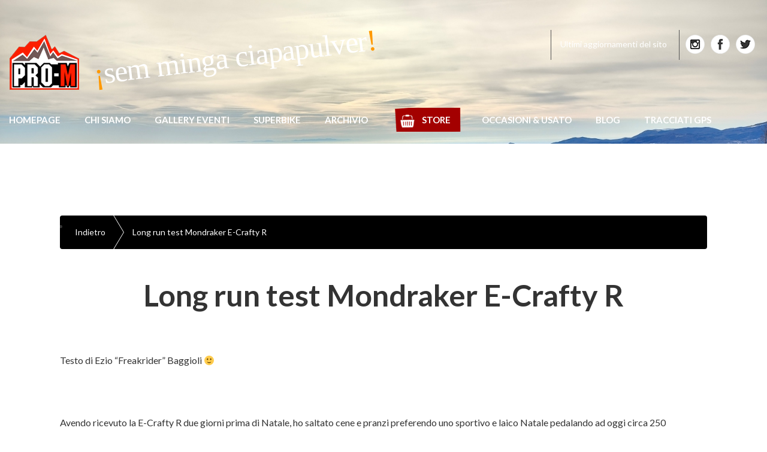

--- FILE ---
content_type: text/html; charset=UTF-8
request_url: https://www.pro-m.com/long-run-test-mondraker-e-crafty-r/
body_size: 12695
content:
<!DOCTYPE html>
<!--[if IE 7]>
<html class="ie ie7" lang="it-IT">
<![endif]-->
<!--[if IE 8]>
<html class="ie ie8" lang="it-IT">
<![endif]-->
<!--[if !(IE 7) & !(IE 8)]><!-->

<html lang="it-IT">
<!--<![endif]-->
<head>

<link rel="alternate" hreflang="it" href="https://www.pro-m.com/" />
<!-- utility per categoria -->



	<meta charset="UTF-8">
	<meta name="viewport" content="width=device-width">
	<title>Pro-M – MTB &amp; Road bikes  &raquo; Blog Archive  Long run test Mondraker E-Crafty R - Pro-M – MTB &amp; Road bikes</title>
	<link rel="profile" href="https://gmpg.org/xfn/11">
	<link rel="pingback" href="https://www.pro-m.com/xmlrpc.php">
	<!--[if lt IE 9]>
	<script src="https://www.pro-m.com/wp-content/themes/pro-m/js/html5.js"></script>
	<![endif]-->
	<title>Long run test Mondraker E-Crafty R - Pro-M – MTB &amp; Road bikes</title>

<!-- This site is optimized with the Yoast SEO plugin v12.2 - https://yoast.com/wordpress/plugins/seo/ -->
<meta name="description" content="Il Freak ci regala la prova della Mondraker E-Crafty R . Una E-Bike con vocazioni Enduro che regala grandissime soddisfazioni a chi la guida"/>
<meta name="robots" content="max-snippet:-1, max-image-preview:large, max-video-preview:-1"/>
<link rel="canonical" href="https://www.pro-m.com/long-run-test-mondraker-e-crafty-r/" />
<meta property="og:locale" content="it_IT" />
<meta property="og:type" content="article" />
<meta property="og:title" content="Long run test Mondraker E-Crafty R - Pro-M – MTB &amp; Road bikes" />
<meta property="og:description" content="Il Freak ci regala la prova della Mondraker E-Crafty R . Una E-Bike con vocazioni Enduro che regala grandissime soddisfazioni a chi la guida" />
<meta property="og:url" content="https://www.pro-m.com/long-run-test-mondraker-e-crafty-r/" />
<meta property="og:site_name" content="Pro-M – MTB &amp; Road bikes" />
<meta property="article:tag" content="27.5&quot;" />
<meta property="article:tag" content="6Fattie" />
<meta property="article:tag" content="All Mountain" />
<meta property="article:tag" content="Blog" />
<meta property="article:tag" content="e-bike" />
<meta property="article:tag" content="E-Crafty" />
<meta property="article:tag" content="e-mtb" />
<meta property="article:tag" content="Enduro" />
<meta property="article:tag" content="Mondraker" />
<meta property="article:tag" content="Superbikes" />
<meta property="article:tag" content="Zero suspension system" />
<meta property="article:section" content="E-bike" />
<meta property="article:published_time" content="2018-01-02T09:25:40+00:00" />
<meta property="article:modified_time" content="2018-01-02T11:16:53+00:00" />
<meta property="og:updated_time" content="2018-01-02T11:16:53+00:00" />
<meta property="og:image" content="https://www.pro-m.com/wp-content/uploads/2018/01/Freak.jpg" />
<meta name="twitter:card" content="summary" />
<meta name="twitter:description" content="Il Freak ci regala la prova della Mondraker E-Crafty R . Una E-Bike con vocazioni Enduro che regala grandissime soddisfazioni a chi la guida" />
<meta name="twitter:title" content="Long run test Mondraker E-Crafty R - Pro-M – MTB &amp; Road bikes" />
<meta name="twitter:image" content="https://www.pro-m.com/wp-content/uploads/2018/01/Freak.jpg" />
<script type='application/ld+json' class='yoast-schema-graph yoast-schema-graph--main'>{"@context":"https://schema.org","@graph":[{"@type":"WebSite","@id":"https://www.pro-m.com/#website","url":"https://www.pro-m.com/","name":"Pro-M \u2013 MTB &amp; Road bikes","potentialAction":{"@type":"SearchAction","target":"https://www.pro-m.com/?s={search_term_string}","query-input":"required name=search_term_string"}},{"@type":"ImageObject","@id":"https://www.pro-m.com/long-run-test-mondraker-e-crafty-r/#primaryimage","url":"https://www.pro-m.com/wp-content/uploads/2018/01/Freak.jpg"},{"@type":"WebPage","@id":"https://www.pro-m.com/long-run-test-mondraker-e-crafty-r/#webpage","url":"https://www.pro-m.com/long-run-test-mondraker-e-crafty-r/","inLanguage":"it-IT","name":"Long run test Mondraker E-Crafty R - Pro-M \u2013 MTB &amp; Road bikes","isPartOf":{"@id":"https://www.pro-m.com/#website"},"primaryImageOfPage":{"@id":"https://www.pro-m.com/long-run-test-mondraker-e-crafty-r/#primaryimage"},"datePublished":"2018-01-02T09:25:40+00:00","dateModified":"2018-01-02T11:16:53+00:00","author":{"@id":"https://www.pro-m.com/#/schema/person/3e4ee38e471d613dbef9ca7a6d5d6aef"},"description":"Il Freak ci regala la prova della Mondraker E-Crafty R . Una E-Bike con vocazioni Enduro che regala grandissime soddisfazioni a chi la guida"},{"@type":["Person"],"@id":"https://www.pro-m.com/#/schema/person/3e4ee38e471d613dbef9ca7a6d5d6aef","name":"Gianni Biffi","image":{"@type":"ImageObject","@id":"https://www.pro-m.com/#authorlogo","url":"https://secure.gravatar.com/avatar/aec4d74690484fd9458fb4e4a96759a3?s=96&d=mm&r=g","caption":"Gianni Biffi"},"sameAs":[]}]}</script>
<!-- / Yoast SEO plugin. -->

<link rel='dns-prefetch' href='//s0.wp.com' />
<link rel='dns-prefetch' href='//secure.gravatar.com' />
<link rel='dns-prefetch' href='//maxcdn.bootstrapcdn.com' />
<link rel='dns-prefetch' href='//s.w.org' />
<link rel="alternate" type="application/rss+xml" title="Pro-M – MTB &amp; Road bikes &raquo; Long run test Mondraker E-Crafty R Feed dei commenti" href="https://www.pro-m.com/long-run-test-mondraker-e-crafty-r/feed/" />
		<script type="text/javascript">
			window._wpemojiSettings = {"baseUrl":"https:\/\/s.w.org\/images\/core\/emoji\/11\/72x72\/","ext":".png","svgUrl":"https:\/\/s.w.org\/images\/core\/emoji\/11\/svg\/","svgExt":".svg","source":{"concatemoji":"https:\/\/www.pro-m.com\/wp-includes\/js\/wp-emoji-release.min.js?ver=4.9.26"}};
			!function(e,a,t){var n,r,o,i=a.createElement("canvas"),p=i.getContext&&i.getContext("2d");function s(e,t){var a=String.fromCharCode;p.clearRect(0,0,i.width,i.height),p.fillText(a.apply(this,e),0,0);e=i.toDataURL();return p.clearRect(0,0,i.width,i.height),p.fillText(a.apply(this,t),0,0),e===i.toDataURL()}function c(e){var t=a.createElement("script");t.src=e,t.defer=t.type="text/javascript",a.getElementsByTagName("head")[0].appendChild(t)}for(o=Array("flag","emoji"),t.supports={everything:!0,everythingExceptFlag:!0},r=0;r<o.length;r++)t.supports[o[r]]=function(e){if(!p||!p.fillText)return!1;switch(p.textBaseline="top",p.font="600 32px Arial",e){case"flag":return s([55356,56826,55356,56819],[55356,56826,8203,55356,56819])?!1:!s([55356,57332,56128,56423,56128,56418,56128,56421,56128,56430,56128,56423,56128,56447],[55356,57332,8203,56128,56423,8203,56128,56418,8203,56128,56421,8203,56128,56430,8203,56128,56423,8203,56128,56447]);case"emoji":return!s([55358,56760,9792,65039],[55358,56760,8203,9792,65039])}return!1}(o[r]),t.supports.everything=t.supports.everything&&t.supports[o[r]],"flag"!==o[r]&&(t.supports.everythingExceptFlag=t.supports.everythingExceptFlag&&t.supports[o[r]]);t.supports.everythingExceptFlag=t.supports.everythingExceptFlag&&!t.supports.flag,t.DOMReady=!1,t.readyCallback=function(){t.DOMReady=!0},t.supports.everything||(n=function(){t.readyCallback()},a.addEventListener?(a.addEventListener("DOMContentLoaded",n,!1),e.addEventListener("load",n,!1)):(e.attachEvent("onload",n),a.attachEvent("onreadystatechange",function(){"complete"===a.readyState&&t.readyCallback()})),(n=t.source||{}).concatemoji?c(n.concatemoji):n.wpemoji&&n.twemoji&&(c(n.twemoji),c(n.wpemoji)))}(window,document,window._wpemojiSettings);
		</script>
		<style type="text/css">
img.wp-smiley,
img.emoji {
	display: inline !important;
	border: none !important;
	box-shadow: none !important;
	height: 1em !important;
	width: 1em !important;
	margin: 0 .07em !important;
	vertical-align: -0.1em !important;
	background: none !important;
	padding: 0 !important;
}
</style>
<link rel='stylesheet' id='sb_instagram_styles-css'  href='https://www.pro-m.com/wp-content/plugins/instagram-feed/css/sb-instagram-2-2.min.css?ver=2.4.5' type='text/css' media='all' />
<link rel='stylesheet' id='c3rq-css'  href='https://www.pro-m.com/wp-content/plugins/c3-random-quotes/c3rq.css?ver=4.9.26' type='text/css' media='all' />
<link rel='stylesheet' id='cff-css'  href='https://www.pro-m.com/wp-content/plugins/custom-facebook-feed-pro/css/cff-style.css?ver=2.6.7' type='text/css' media='all' />
<link rel='stylesheet' id='cff-font-awesome-css'  href='https://maxcdn.bootstrapcdn.com/font-awesome/4.5.0/css/font-awesome.min.css?ver=4.5.0' type='text/css' media='all' />
<link rel='stylesheet' id='dashicons-css'  href='https://www.pro-m.com/wp-includes/css/dashicons.min.css?ver=4.9.26' type='text/css' media='all' />
<link rel='stylesheet' id='style-css'  href='https://www.pro-m.com/wp-content/themes/pro-m/style.css?ver=4.9.26' type='text/css' media='all' />
<link rel='stylesheet' id='custom-css'  href='https://www.pro-m.com/wp-content/themes/pro-m/custom.css?ver=4.9.26' type='text/css' media='all' />
<!-- Inline jetpack_facebook_likebox -->
<style id='jetpack_facebook_likebox-inline-css' type='text/css'>
.widget_facebook_likebox {
	overflow: hidden;
}

</style>
<link rel='stylesheet' id='jetpack-widget-social-icons-styles-css'  href='https://www.pro-m.com/wp-content/plugins/jetpack/modules/widgets/social-icons/social-icons.css?ver=20170506' type='text/css' media='all' />
<link rel='stylesheet' id='social-logos-css'  href='https://www.pro-m.com/wp-content/plugins/jetpack/_inc/social-logos/social-logos.min.css?ver=1' type='text/css' media='all' />
<link rel='stylesheet' id='jetpack_css-css'  href='https://www.pro-m.com/wp-content/plugins/jetpack/css/jetpack.css?ver=6.5.4' type='text/css' media='all' />
<link rel='stylesheet' id='event-list-css'  href='https://www.pro-m.com/wp-content/plugins/event-list/includes/css/event-list.css?ver=4.9.26' type='text/css' media='all' />
<script>if (document.location.protocol != "https:") {document.location = document.URL.replace(/^http:/i, "https:");}</script><script type='text/javascript' src='https://www.pro-m.com/wp-includes/js/jquery/jquery.js?ver=1.12.4'></script>
<script type='text/javascript' src='https://www.pro-m.com/wp-includes/js/jquery/jquery-migrate.min.js?ver=1.4.1'></script>
<script type='text/javascript'>
/* <![CDATA[ */
var related_posts_js_options = {"post_heading":"h4"};
/* ]]> */
</script>
<script type='text/javascript' src='https://www.pro-m.com/wp-content/plugins/jetpack/_inc/build/related-posts/related-posts.min.js?ver=20150408'></script>
<link rel='https://api.w.org/' href='https://www.pro-m.com/wp-json/' />
<link rel="EditURI" type="application/rsd+xml" title="RSD" href="https://www.pro-m.com/xmlrpc.php?rsd" />
<link rel="wlwmanifest" type="application/wlwmanifest+xml" href="https://www.pro-m.com/wp-includes/wlwmanifest.xml" /> 
<link rel='shortlink' href='https://wp.me/p7jRV7-1t0' />
<link rel="alternate" type="application/json+oembed" href="https://www.pro-m.com/wp-json/oembed/1.0/embed?url=https%3A%2F%2Fwww.pro-m.com%2Flong-run-test-mondraker-e-crafty-r%2F" />
<link rel="alternate" type="text/xml+oembed" href="https://www.pro-m.com/wp-json/oembed/1.0/embed?url=https%3A%2F%2Fwww.pro-m.com%2Flong-run-test-mondraker-e-crafty-r%2F&#038;format=xml" />
<!-- Custom Facebook Feed JS vars -->
<script type="text/javascript">
var cffsiteurl = "https://www.pro-m.com/wp-content/plugins";
var cffajaxurl = "https://www.pro-m.com/wp-admin/admin-ajax.php";
var cffmetatrans = "false";
var cfflinkhashtags = "true";
</script>

<link rel='dns-prefetch' href='//v0.wordpress.com'/>
<link rel='dns-prefetch' href='//i0.wp.com'/>
<link rel='dns-prefetch' href='//i1.wp.com'/>
<link rel='dns-prefetch' href='//i2.wp.com'/>
<style type='text/css'>img#wpstats{display:none}</style><style type="text/css" id="custom-background-css">
body.custom-background { background-color: #dd3333; background-image: url("https://www.pro-m.com/wp-content/uploads/2024/01/Ikki-first-ride_2.jpg"); background-position: center top; background-size: cover; background-repeat: no-repeat; background-attachment: fixed; }
</style>
			<style type="text/css" id="wp-custom-css">
				.c3rq_quote:after {
    content: "!";
    color: #FF9900;
}

body.custom-background  {background-position:all-scroll;}			</style>
		

    <title>Long run test Mondraker E-Crafty R - Pro-M – MTB &amp; Road bikes</title>
    <title>Long run test Mondraker E-Crafty R - Pro-M – MTB &amp; Road bikes</title>

<!-- This site is optimized with the Yoast SEO plugin v12.2 - https://yoast.com/wordpress/plugins/seo/ -->
<meta name="description" content="Il Freak ci regala la prova della Mondraker E-Crafty R . Una E-Bike con vocazioni Enduro che regala grandissime soddisfazioni a chi la guida"/>
<meta name="robots" content="max-snippet:-1, max-image-preview:large, max-video-preview:-1"/>
<link rel="canonical" href="https://www.pro-m.com/long-run-test-mondraker-e-crafty-r/" />
<meta property="og:locale" content="it_IT" />
<meta property="og:type" content="article" />
<meta property="og:title" content="Long run test Mondraker E-Crafty R - Pro-M – MTB &amp; Road bikes" />
<meta property="og:description" content="Il Freak ci regala la prova della Mondraker E-Crafty R . Una E-Bike con vocazioni Enduro che regala grandissime soddisfazioni a chi la guida" />
<meta property="og:url" content="https://www.pro-m.com/long-run-test-mondraker-e-crafty-r/" />
<meta property="og:site_name" content="Pro-M – MTB &amp; Road bikes" />
<meta property="article:tag" content="27.5&quot;" />
<meta property="article:tag" content="6Fattie" />
<meta property="article:tag" content="All Mountain" />
<meta property="article:tag" content="Blog" />
<meta property="article:tag" content="e-bike" />
<meta property="article:tag" content="E-Crafty" />
<meta property="article:tag" content="e-mtb" />
<meta property="article:tag" content="Enduro" />
<meta property="article:tag" content="Mondraker" />
<meta property="article:tag" content="Superbikes" />
<meta property="article:tag" content="Zero suspension system" />
<meta property="article:section" content="E-bike" />
<meta property="article:published_time" content="2018-01-02T09:25:40+00:00" />
<meta property="article:modified_time" content="2018-01-02T11:16:53+00:00" />
<meta property="og:updated_time" content="2018-01-02T11:16:53+00:00" />
<meta property="og:image" content="https://www.pro-m.com/wp-content/uploads/2018/01/Freak.jpg" />
<script type='application/ld+json' class='yoast-schema-graph yoast-schema-graph--main'>{"@context":"https://schema.org","@graph":[{"@type":"WebSite","@id":"https://www.pro-m.com/#website","url":"https://www.pro-m.com/","name":"Pro-M \u2013 MTB &amp; Road bikes","potentialAction":{"@type":"SearchAction","target":"https://www.pro-m.com/?s={search_term_string}","query-input":"required name=search_term_string"}},{"@type":"ImageObject","@id":"https://www.pro-m.com/long-run-test-mondraker-e-crafty-r/#primaryimage","url":"https://www.pro-m.com/wp-content/uploads/2018/01/Freak.jpg"},{"@type":"WebPage","@id":"https://www.pro-m.com/long-run-test-mondraker-e-crafty-r/#webpage","url":"https://www.pro-m.com/long-run-test-mondraker-e-crafty-r/","inLanguage":"it-IT","name":"Long run test Mondraker E-Crafty R - Pro-M \u2013 MTB &amp; Road bikes","isPartOf":{"@id":"https://www.pro-m.com/#website"},"primaryImageOfPage":{"@id":"https://www.pro-m.com/long-run-test-mondraker-e-crafty-r/#primaryimage"},"datePublished":"2018-01-02T09:25:40+00:00","dateModified":"2018-01-02T11:16:53+00:00","author":{"@id":"https://www.pro-m.com/#/schema/person/3e4ee38e471d613dbef9ca7a6d5d6aef"},"description":"Il Freak ci regala la prova della Mondraker E-Crafty R . Una E-Bike con vocazioni Enduro che regala grandissime soddisfazioni a chi la guida"},{"@type":["Person"],"@id":"https://www.pro-m.com/#/schema/person/3e4ee38e471d613dbef9ca7a6d5d6aef","name":"Gianni Biffi","image":{"@type":"ImageObject","@id":"https://www.pro-m.com/#authorlogo","url":"https://secure.gravatar.com/avatar/aec4d74690484fd9458fb4e4a96759a3?s=96&d=mm&r=g","caption":"Gianni Biffi"},"sameAs":[]}]}</script>
<!-- / Yoast SEO plugin. -->

<link rel='dns-prefetch' href='//s0.wp.com' />
<link rel='dns-prefetch' href='//secure.gravatar.com' />
<link rel='dns-prefetch' href='//maxcdn.bootstrapcdn.com' />
<link rel='dns-prefetch' href='//s.w.org' />
<link rel="alternate" type="application/rss+xml" title="Pro-M – MTB &amp; Road bikes &raquo; Long run test Mondraker E-Crafty R Feed dei commenti" href="https://www.pro-m.com/long-run-test-mondraker-e-crafty-r/feed/" />
<script type='text/javascript' src='https://www.pro-m.com/wp-includes/js/wp-embed.min.js?ver=4.9.26'></script>
<link rel='https://api.w.org/' href='https://www.pro-m.com/wp-json/' />
<link rel="EditURI" type="application/rsd+xml" title="RSD" href="https://www.pro-m.com/xmlrpc.php?rsd" />
<link rel="wlwmanifest" type="application/wlwmanifest+xml" href="https://www.pro-m.com/wp-includes/wlwmanifest.xml" /> 
<link rel='shortlink' href='https://wp.me/p7jRV7-1t0' />
<link rel="alternate" type="application/json+oembed" href="https://www.pro-m.com/wp-json/oembed/1.0/embed?url=https%3A%2F%2Fwww.pro-m.com%2Flong-run-test-mondraker-e-crafty-r%2F" />
<link rel="alternate" type="text/xml+oembed" href="https://www.pro-m.com/wp-json/oembed/1.0/embed?url=https%3A%2F%2Fwww.pro-m.com%2Flong-run-test-mondraker-e-crafty-r%2F&#038;format=xml" />
<!-- Custom Facebook Feed JS vars -->
<script type="text/javascript">
var cffsiteurl = "https://www.pro-m.com/wp-content/plugins";
var cffajaxurl = "https://www.pro-m.com/wp-admin/admin-ajax.php";
var cffmetatrans = "false";
var cfflinkhashtags = "true";
</script>

<link rel='dns-prefetch' href='//v0.wordpress.com'/>
<link rel='dns-prefetch' href='//i0.wp.com'/>
<link rel='dns-prefetch' href='//i1.wp.com'/>
<link rel='dns-prefetch' href='//i2.wp.com'/>
<style type='text/css'>img#wpstats{display:none}</style><style type="text/css" id="custom-background-css">
body.custom-background { background-color: #dd3333; background-image: url("https://www.pro-m.com/wp-content/uploads/2024/01/Ikki-first-ride_2.jpg"); background-position: center top; background-size: cover; background-repeat: no-repeat; background-attachment: fixed; }
</style>
			<style type="text/css" id="wp-custom-css">
				.c3rq_quote:after {
    content: "!";
    color: #FF9900;
}

body.custom-background  {background-position:all-scroll;}			</style>
		    
    <meta name="viewport" content="width=device-width, initial-scale=1, maximum-scale=1, user-scalable=no">
	
	<title>Pro-M – MTB &amp; Road bikesLong run test Mondraker E-Crafty R - Pro-M – MTB &amp; Road bikes</title>
	<meta name="description" content="Long run test Mondraker E-Crafty R" />
    

<script src="https://ajax.googleapis.com/ajax/libs/jquery/2.2.0/jquery.min.js"></script>

    <!-- Latest compiled and minified CSS -->
<link rel="stylesheet" href="https://maxcdn.bootstrapcdn.com/bootstrap/3.3.6/css/bootstrap.min.css" integrity="sha384-1q8mTJOASx8j1Au+a5WDVnPi2lkFfwwEAa8hDDdjZlpLegxhjVME1fgjWPGmkzs7" crossorigin="anonymous">


<!-- Latest compiled and minified JavaScript -->
<script src="https://maxcdn.bootstrapcdn.com/bootstrap/3.3.6/js/bootstrap.min.js" integrity="sha384-0mSbJDEHialfmuBBQP6A4Qrprq5OVfW37PRR3j5ELqxss1yVqOtnepnHVP9aJ7xS" crossorigin="anonymous"></script>



</head>
<body data-rsssl=1 class="post-template-default single single-post postid-5642 single-format-standard custom-background blog e-bike " >

<!--<div class="navSection">
a

</div>-->

<div class="container-fluid">
	
								<div id="primary-sidebar" class="" role="complementary">
							<div class="c3rq"><img src="https://www.pro-m.com/wp-content/plugins/c3-random-quotes/images/quote-.png" align="left" style="margin-right:4px;"/><div class="c3rq_quote">sem minga ciapapulver</div><div class="c3rq_author"></div></div>				</div>
					
	<div class="row testata">
		<div class="col-md-4">
			    <a class="navbar-brand" href="https://www.pro-m.com/"></a>
		</div>
		<div class="col-md-8">
				<a href="https://twitter.com/ProMcom1" class="icotw pull-right"></a>
				<a href="https://www.facebook.com/ProMpages" class="icofb pull-right"></a>
				<a href="http://instagram.com/prom_mtb" class="icoin pull-right"></a>
		
			<div><div class="menu-menu-servizio-container"><ul id="menu-menu-servizio" class="menu"><li id="menu-item-1609" class="menu-item menu-item-type-post_type menu-item-object-post menu-item-1609"><a href="https://www.pro-m.com/ultimi-aggiornamenti/">Ultimi aggiornamenti del sito</a></li>
</ul></div></div>		</div>
	</div>




<div class="row">

<nav class="navbar navbar-default" role="navigation">
    <!-- Brand and toggle get grouped for better mobile display -->
    <div class="navbar-header">
        <button type="button" class="navbar-toggle" data-toggle="collapse" data-target=".navbar-ex1-collapse">
            <span class="sr-only">Toggle navigation</span>
            <span class="icon-bar"></span>
            <span class="icon-bar"></span>
            <span class="icon-bar"></span>
        </button>
    </div>
 
 
 
    <!-- Collect the nav links, forms, and other content for toggling -->
    <div class="collapse navbar-collapse navbar-ex1-collapse">
        <ul id="menu-menu-1" class="nav navbar-nav"><li id="menu-item-1528" class="menu-item menu-item-type-post_type menu-item-object-page menu-item-home menu-item-1528"><a title="Homepage" href="https://www.pro-m.com/">Homepage</a></li>
<li id="menu-item-1544" class="menu-item menu-item-type-taxonomy menu-item-object-category menu-item-1544"><a title="Chi siamo" href="https://www.pro-m.com/category/istituzionale/contatti/">Chi siamo</a></li>
<li id="menu-item-1723" class="menu-item menu-item-type-taxonomy menu-item-object-category menu-item-1723"><a title="Gallery eventi" href="https://www.pro-m.com/category/eventi-a-photogallery/">Gallery eventi</a></li>
<li id="menu-item-1823" class="menu-item menu-item-type-taxonomy menu-item-object-category menu-item-1823"><a title="Superbike" href="https://www.pro-m.com/category/superbike-mtb-mese/gallery-superbike/">Superbike</a></li>
<li id="menu-item-1816" class="menu-item menu-item-type-taxonomy menu-item-object-category menu-item-1816"><a title="Archivio" href="https://www.pro-m.com/category/archivio/ritratti-di-bikers/">Archivio</a></li>
<li id="menu-item-1607" class="menu-item menu-item-type-custom menu-item-object-custom menu-item-1607"><a title="Store" target="_blank" rel="nofollow" href="http://www.pro-mstore.com/">Store</a></li>
<li id="menu-item-2146" class="menu-item menu-item-type-taxonomy menu-item-object-category menu-item-2146"><a title="Occasioni &amp; usato" href="https://www.pro-m.com/category/occasioni-usato-outlet/">Occasioni &#038; usato</a></li>
<li id="menu-item-3663" class="menu-item menu-item-type-taxonomy menu-item-object-category current-post-ancestor current-menu-parent current-post-parent menu-item-3663"><a title="Blog" href="https://www.pro-m.com/category/blog/">Blog</a></li>
<li id="menu-item-6636" class="menu-item menu-item-type-custom menu-item-object-custom menu-item-6636"><a title="Tracciati GPS" target="_blank" href="https://www.pro-m.com/tracciati-gps">Tracciati GPS</a></li>
</ul>    </div><!-- /.navbar-collapse -->
	</nav>
</div>
</div>

<div class="bgint"></div>

<div class="categoryPost">
	<div class="container-fluid">
				

				
		<div class="row">
			<div class="col-md-12">
				
																	    





<!-- breadcrumb -->		
				    <script>
						function goBack() {
    					window.history.back()
						}
					</script>

		    
		<div class='breadcrumb' > 
					    <ul class="post-categories">
						<li><a href="#" onclick="goBack()" rel="category">Indietro</a></li>
						</ul> 

	 					 
 					<ul class="">
						<li><a href="">Long run test Mondraker E-Crafty R</a></li>
					</ul>
		</div>
				    
				    <h1>Long run test Mondraker E-Crafty R</h1>
				    
				    
				    <!--02 Gen 2018-->
				    <!--<ul class="post-categories">
	<li><a href="https://www.pro-m.com/category/blog/" rel="category tag">Blog</a></li>
	<li><a href="https://www.pro-m.com/category/blog/e-bike/" rel="category tag">E-bike</a></li></ul>-->
				    <p><p>Testo di Ezio &#8220;Freakrider&#8221; Baggioli 🙂</p>
<p>&nbsp;</p>
<p>Avendo ricevuto la E-Crafty R due giorni prima di Natale, ho saltato cene e pranzi preferendo uno sportivo e laico Natale pedalando ad oggi circa 250 chilometri: considerato il periodo invernale, sono riuscito a testarla nelle più svariate condizioni; neve, ghiaccio nel freddo Piemonte, salvo l’isola fortunata delle Rive Rosse, miti climi liguri con pellegrinaggi sulle PS conosciute e itinerari misconosciuti a Levante, ma altrettanto coinvolgenti per impegno e difficoltà. Ritengo di poterVi dire “Cum Magno Gaudio” come si comporta la nuovissima Mondraker E-Crafty R .</p>
<p><strong>Percezione estetica : </strong>Decisamente ben disegnata e proporzionata, ad oggi la considero la miglior proposta nel campo E-Bike con motore Bosch e batteria integrata. L’ azzurro vintage in contrasto con le scritte rosso fuoco anticipano il carattere di questa bicicletta: dal vivo le forme aggraziate mi hanno rapito&#8230;sembra quasi non essere una E-Bike tanto fini son le linee &#x1f60d; BELLISSIMA (più della Nike di Samotracia. Filippo Tommaso Marinetti cit.) !!!</p>
<p><strong>Posizione di guida: </strong>Mondraker ha come segno distintivo sui suoi prodotti la Forward geometry, soluzione che ha in questi anni scombinato gli equilibri progettuali nel mondo off-road. Come tutte le innovazioni, abbiamo bisogno di tempo per apprezzarle, ma a livello di posizione in sella l’ equilibrio degli appoggi è perfetto. La taglia Large per me che sono alto 189 cm è come una camicia fatto da un camiciaio esperto&#8230; confortevole come un pisello nel baccello (grazie ad Oliver Hardy) .</p>
<p><strong>Sospensioni : </strong>RockShox Superdeluxe R Debonair metrico al posteriore e RockShox Yari con corsa di 160 mm. Grazie al sistema ammortizzante Zero Suspension System® da 140 mm ed all’ottima geometria offerta, rendono la E-Crafty una compagna di giochi molto intrigante. È come quando ballate un tango con una partner affiatata, sapete dove volete andare e non serve a nulla guardarsi negli occhi, i piedi non ve li pestate, anzi vi esibite in virtuosismi&#8230; in termini di guida la E-Crafty R è un mezzo che necessita un periodo di affiatamento per poter ottenere il massimo: ama piloti di polso, la centralità nella conduzione è determinante. Ha un avantreno e rigidità globale da riferimento: 140 mm vi sembreranno pochi, ma grazie al l’efficienza della Zero® i percepiti sono molti, molti di più. Personalmente mi sono trovato assai bene sin dai primi km, vuoi per la posizione in sella a me naturale e soprattutto per il mio stile di guida. Considerando che la forcella e l’ ammortizzatore hanno regolazioni basiche: di primo acchito il Debonair sembra pigro, ma fatto il giusto precarico e regolato il ritorno si comporta molto molto onestamente. Molto brevemente: più le velocità si alzano e più l’ asticella del divertimento assoluto si eleva e di conseguenza aumenta in esponenziale la precisione di guida&#8230; provare per credere (Guido Angeli cit.) .</p>
<p><strong>Motore : </strong>Bosch Performance Line CX system w/Intube batteria PowerTube 500Wh . Comando Bosch Purion computer al manubrio dal quale si accede alle assistenze, trip, tachimetro, range; facile ed intuitivo nell’ uso ha anche una dimensione che permette facilità di lettura ed immediatezza di tocco sui comandi, presente anche il sempre benaccetto tasto Walk, che quando si è in momenti difficili aiuta la spinta pedestre. Il Bosch Performance Line CX è un unità collaudata che ha fatto la storia recente dell’ E-Bike e ora avendo integrato la batteria ha decisamente migliorato il colpo d’ occhio sul mezzo. La silenziosità non è la prima cosa che colpisce : in ogni step di utilizzo (qui abbiamo quattro livelli di assistenza: eco, tour, E-mtb e Turbo) le demoltipliche presenti all’ interno del motore vi allietano l’ utilizzo&#8230; ricordandovi la propria presenza. La fluidità del motore è un punto di forza di questa unità. Il plus è il livello E-mtb: molto semplicemente è un cambio automatico che in base allo sforzo che voi postate sui pedali, vi da l’ assistenza di motore che ritiene corretta. Io giro abitualmente con assistenza ECO e con la E-Crafty mi sembra pedalare una MTB tradizionale, bisogna mantenere una cadenza di 65/70 RPM per ottimizzare lo sforzo. Quando i giochi iniziano a farsi più intensi e le salite tecnicamente impervie, utilizzo l’assistenza E-mtb. Avendolo testato a lungo su neve, ghiaccio, terreni smossi ed ostacoli trialistici, la sensazione è di un aiuto discreto che non vi mette mai in crisi di trazione e che vi permette salite su ostacoli fino a pochi giorni prima impossibili. Quindi un’ unità sempre molto presente e mai troppo invasiva: se utilizzata con la corretta cadenza ha consumi non eccessivi. I consumi sono allineati, se non leggermente inferiori alle altre unità sul mercato con batterie 500 Wh. Ovvio che i consumi sono sempre legati al proprio stile di guida ed ahimè al peso del pilota&#8230;</p>
<p><strong>Salita scorrevole :</strong> Pedalabilità discreta, i due copertoni Maxxis Minion DHF ed High Roller da 2.8 non brillano per scorrevolezza, ma qui siamo in sella ad un mezzo che guarda senza indugi al Gravity per cui non mi sento di contestare la scelta&#8230; tutt’ altro. Que viva siempre Maxxis.</p>
<p><strong>Salita tecnica : </strong>La E-Crafty si rivela un vero camoscio. Il movimento centrale posizionato bene, la centralità della seduta, l’ efficacia della sospensione ed il passo di 1296 mm permettono lo scavalcamento di ostacoli molto ostici senza grossi patemi d’ animo. Il matrimonio perfetto con gli AbsRoc (i famosi salsicciotti) all’ interno dei pneumatici anteriormente e posteriormente, amplificano queste mie sensazioni. Nei tornanti stretti richiede un poco più d’ attenzione se paragonata ad altre bici ma la solidità dell’ avantreno mi ha sinceramente aiutato&#8230; non ho mai avuto nessun particolare problema anche sui fondi scivolosi. Ad oggi non ho mai toccato pedali o pedivelle&#8230; Don’ t stop me.</p>
<p><strong>Single-track : </strong>Una delle E-Mtb più intriganti e divertenti che io abbia provato sino ad oggi ! La sento stabile e reattiva, sempre che la velocità sia adeguata&#8230; non ama lo slow motion.</p>
<p><strong>Discesa scorrevole e fluida (veloce) : </strong>Rigidità, sopensioni pressochè infinite, coperture (montate con Banger AbsRoc) da riferimento per tenuta e grip un poco meno per scorrevolezza ne fanno un’ arma letale nelle mani di riders esperti. Ripeto quando sarete in perfetta simbiosi con lei il divertimento non vi verrà mai a mancare. Un F-22A Raptor su due ruote plus&#8230; per sfrecciare disegnando traiettorie perfette&#8230; adrenalina ad ettolitri.</p>
<p><strong>Discesa tecnica e stretta :</strong> Una E-Mtb (Enduro) che per girare ha bisogno di polso e decisione. Io trovo fantastica la rapidità con la quale gira, sempre che si mantenga una velocità di esecuzione elevata. Altrimenti diventa impegnativa, rischiando di subirla inficiando la conduzione e di conseguenza il divertimento.</p>
<p><strong>Frenata : </strong>Qui ho montato i Cura di Formula: si sono rivelati ottimi per la potenza a disposizione visto il peso del mezzo (24,5 kg in taglia Large ed ai miei 93 kg), non hanno dato segni di cedimento o di affaticamento, abbinati poi alle pastiglie freno Billet danno una potenza frenante da Moto GP . Promossi con 110 e lode e bacio accademico .</p>
<p><strong>Rigidità: </strong>Una delle E-Mtb più rigide e conseguentemente precise del mercato, una vera macchina sportiva a tutto tondo come una Ariel Atom V8&#8230;</p>
<p><strong>Dotazione : </strong>Il cambio Sram GX lavora decisamente bene, migliorando l’ unità dello scorso anno e abbinato ad un pacco pignoni 10V 11-42 che basta ed avanza. Le ruote con canale da 35 mm in alluminio rigide grazie al montaggio disassato, un ottimo reggisella telescopico che pur marchiato OnOff mi rammenta un Fox per dolcezza di utilizzo e costruzione, sella comoda in tutte le situazioni di guida, ne fanno una E-Mtb che non richiede ulteriori upgrade per la maggioranza dei riders; ho sostituito solo le manopole con delle EsiGrip in silicone e le camere d’ aria con gli AbsRoc, che mi hanno trasmesso una capacità di conduzione e sicurezza a me sconosciuta sino a pochi giorni fa&#8230; Hasta el salsicciotto siempre , Comandante .</p>
<p><strong>Estetica e finiture: </strong>Dannatamente bella ed accattivante, splendidamente come un abito di Issey Miyake&#8230; Raffinata.</p>
<p><strong>Valutazione rapporto qualità/prezzo :</strong> Considerando che avrete in mano una E-Mtb pronta per eventuali competizioni Enduro posso azzardare che costa il giusto&#8230; e poi al cuore non si comanda .</p>
<p><strong>Note finali: </strong>Una E-Mtb che una volta conosciuta intimamente vi darà tantissimo. Io non riesco a staccarmi da lei, la definirei una femme fatale&#8230; dona sensazioni che le altre faticano a concedere&#8230; Vi permetterà di fare cose come mai vi era successo in passato. Concludo consigliandovi di farci un pensierino se volete una compagna divertente per le vostre avventure. Che ogni giorno vi farà scoprire un suo pregio e vi spingerete sempre più avanti nel farla danzare sui vostri trails preferiti, sapendo dove volete arrivare. Buone e consapevoli pedalate a tutti.</p>
<p><a href="https://i1.wp.com/www.pro-m.com/wp-content/uploads/2018/01/Freak.jpg"><img data-attachment-id="5649" data-permalink="https://www.pro-m.com/long-run-test-mondraker-e-crafty-r/freak/" data-orig-file="https://i1.wp.com/www.pro-m.com/wp-content/uploads/2018/01/Freak.jpg?fit=1600%2C1108&amp;ssl=1" data-orig-size="1600,1108" data-comments-opened="1" data-image-meta="{&quot;aperture&quot;:&quot;0&quot;,&quot;credit&quot;:&quot;&quot;,&quot;camera&quot;:&quot;&quot;,&quot;caption&quot;:&quot;&quot;,&quot;created_timestamp&quot;:&quot;0&quot;,&quot;copyright&quot;:&quot;&quot;,&quot;focal_length&quot;:&quot;0&quot;,&quot;iso&quot;:&quot;0&quot;,&quot;shutter_speed&quot;:&quot;0&quot;,&quot;title&quot;:&quot;&quot;,&quot;orientation&quot;:&quot;0&quot;}" data-image-title="Freak" data-image-description="" data-medium-file="https://i1.wp.com/www.pro-m.com/wp-content/uploads/2018/01/Freak.jpg?fit=300%2C208&amp;ssl=1" data-large-file="https://i1.wp.com/www.pro-m.com/wp-content/uploads/2018/01/Freak.jpg?fit=1024%2C709&amp;ssl=1" class="alignnone size-full wp-image-5649" src="https://i1.wp.com/www.pro-m.com/wp-content/uploads/2018/01/Freak.jpg?resize=1200%2C831" alt="Freak" width="1200" height="831" srcset="https://i1.wp.com/www.pro-m.com/wp-content/uploads/2018/01/Freak.jpg?w=1600&amp;ssl=1 1600w, https://i1.wp.com/www.pro-m.com/wp-content/uploads/2018/01/Freak.jpg?resize=300%2C208&amp;ssl=1 300w, https://i1.wp.com/www.pro-m.com/wp-content/uploads/2018/01/Freak.jpg?resize=768%2C532&amp;ssl=1 768w, https://i1.wp.com/www.pro-m.com/wp-content/uploads/2018/01/Freak.jpg?resize=1024%2C709&amp;ssl=1 1024w" sizes="(max-width: 1200px) 100vw, 1200px" data-recalc-dims="1" /></a></p>
<div class="sharedaddy sd-sharing-enabled"><div class="robots-nocontent sd-block sd-social sd-social-icon sd-sharing"><h3 class="sd-title">Condividi:</h3><div class="sd-content"><ul><li class="share-twitter"><a rel="nofollow noopener noreferrer" data-shared="sharing-twitter-5642" class="share-twitter sd-button share-icon no-text" href="https://www.pro-m.com/long-run-test-mondraker-e-crafty-r/?share=twitter" target="_blank" title="Fai clic qui per condividere su Twitter"><span></span><span class="sharing-screen-reader-text">Fai clic qui per condividere su Twitter (Si apre in una nuova finestra)</span></a></li><li class="share-facebook"><a rel="nofollow noopener noreferrer" data-shared="sharing-facebook-5642" class="share-facebook sd-button share-icon no-text" href="https://www.pro-m.com/long-run-test-mondraker-e-crafty-r/?share=facebook" target="_blank" title="Fai clic per condividere su Facebook"><span></span><span class="sharing-screen-reader-text">Fai clic per condividere su Facebook (Si apre in una nuova finestra)</span></a></li><li class="share-google-plus-1"><a rel="nofollow noopener noreferrer" data-shared="sharing-google-5642" class="share-google-plus-1 sd-button share-icon no-text" href="https://www.pro-m.com/long-run-test-mondraker-e-crafty-r/?share=google-plus-1" target="_blank" title="Fai clic qui per condividere su Google+"><span></span><span class="sharing-screen-reader-text">Fai clic qui per condividere su Google+ (Si apre in una nuova finestra)</span></a></li><li class="share-end"></li></ul></div></div></div>
<div id='jp-relatedposts' class='jp-relatedposts' >
	<h3 class="jp-relatedposts-headline"><em>Correlati</em></h3>
</div></p>
										</div>
			
			<!--<div class="col-md-3 sidebarBox"><div class="widget"><h3><a href="https://www.facebook.com/ProMpages">Seguici su Facebook</a></h3>		<div id="fb-root"></div>
		<div class="fb-page" data-href="https://www.facebook.com/ProMpages" data-width="340"  data-height="432" data-hide-cover="true" data-show-facepile="true" data-show-posts="false">
		<div class="fb-xfbml-parse-ignore"><blockquote cite="https://www.facebook.com/ProMpages"><a href="https://www.facebook.com/ProMpages">Seguici su Facebook</a></blockquote></div>
		</div>
		</div><div class="widget"><h3>Categorie</h3><ul>	<li class="cat-item cat-item-207"><a href="https://www.pro-m.com/category/blog/bici-da-corsa/" >Bici da corsa</a> (6)
</li>
	<li class="cat-item cat-item-204"><a href="https://www.pro-m.com/category/blog/blogging/" >Blogging</a> (20)
</li>
	<li class="cat-item cat-item-205"><a href="https://www.pro-m.com/category/blog/e-bike/" >E-bike</a> (141)
</li>
	<li class="cat-item cat-item-212"><a href="https://www.pro-m.com/category/blog/e-shop/" >E-shop</a> (1)
</li>
	<li class="cat-item cat-item-206"><a href="https://www.pro-m.com/category/blog/mtb/" >MTB</a> (73)
</li>
	<li class="cat-item cat-item-302"><a href="https://www.pro-m.com/category/blog/pro-m-team/" >Pro-M Team</a> (10)
</li>
	<li class="cat-item cat-item-452"><a href="https://www.pro-m.com/category/blog/pro-meide/" >Pro-Meide</a> (41)
</li>
</ul></div></div>-->
			
			
			
		</div>
					

	</div>
</div>
				
				
<!-- Instagram Feed JS -->
<script type="text/javascript">
var sbiajaxurl = "https://www.pro-m.com/wp-admin/admin-ajax.php";
</script>
	<div style="display:none">
	</div>

	<script type="text/javascript">
		window.WPCOM_sharing_counts = {"https:\/\/www.pro-m.com\/long-run-test-mondraker-e-crafty-r\/":5642};
	</script>
<!--[if lte IE 8]>
<link rel='stylesheet' id='jetpack-carousel-ie8fix-css'  href='https://www.pro-m.com/wp-content/plugins/jetpack/modules/carousel/jetpack-carousel-ie8fix.css?ver=20121024' type='text/css' media='all' />
<![endif]-->
<script type='text/javascript' src='https://www.pro-m.com/wp-content/plugins/jetpack/_inc/build/photon/photon.min.js?ver=20130122'></script>
<script type='text/javascript' src='https://www.pro-m.com/wp-content/plugins/custom-facebook-feed-pro/js/cff-scripts.js?ver=2.6.7'></script>
<script type='text/javascript' src='https://s0.wp.com/wp-content/js/devicepx-jetpack.js?ver=202604'></script>
<script type='text/javascript' src='https://secure.gravatar.com/js/gprofiles.js?ver=2026Janaa'></script>
<script type='text/javascript'>
/* <![CDATA[ */
var WPGroHo = {"my_hash":""};
var WPGroHo = {"my_hash":""};
/* ]]> */
</script>
<script type='text/javascript' src='https://www.pro-m.com/wp-content/plugins/jetpack/modules/wpgroho.js?ver=4.9.26'></script>
<script type='text/javascript'>
/* <![CDATA[ */
var jpfbembed = {"appid":"249643311490","locale":"it_IT"};
/* ]]> */
</script>
<script type='text/javascript' src='https://www.pro-m.com/wp-content/plugins/jetpack/_inc/build/facebook-embed.min.js'></script>
<script type='text/javascript' src='https://www.pro-m.com/wp-content/plugins/jetpack/_inc/build/spin.min.js?ver=1.3'></script>
<script type='text/javascript' src='https://www.pro-m.com/wp-content/plugins/jetpack/_inc/build/jquery.spin.min.js?ver=1.3'></script>
<script type='text/javascript'>
/* <![CDATA[ */
var jetpackCarouselStrings = {"widths":[370,700,1000,1200,1400,2000],"is_logged_in":"","lang":"it","ajaxurl":"https:\/\/www.pro-m.com\/wp-admin\/admin-ajax.php","nonce":"6915f1b5e7","display_exif":"1","display_geo":"1","single_image_gallery":"1","single_image_gallery_media_file":"","background_color":"black","comment":"Commento","post_comment":"Pubblica un commento","write_comment":"Scrivi un Commento...","loading_comments":"Caricamento commenti...","download_original":"Vedi immagine a grandezza originale<span class=\"photo-size\">{0}<span class=\"photo-size-times\">\u00d7<\/span>{1}<\/span>","no_comment_text":"Assicurati di scrivere del testo nel commento.","no_comment_email":"Fornisci un indirizzo e-mail per commentare.","no_comment_author":"Fornisci il tuo nome per commentare.","comment_post_error":"Si \u00e8 verificato un problema durante la pubblicazione del commento. Riprova pi\u00f9 tardi.","comment_approved":"Il tuo commento \u00e8 stato approvato.","comment_unapproved":"Il tuo commento deve venire moderato.","camera":"Fotocamera","aperture":"Apertura","shutter_speed":"Velocit\u00e0 di scatto","focal_length":"Lunghezza focale","copyright":"Copyright","comment_registration":"1","require_name_email":"1","login_url":"https:\/\/www.pro-m.com\/wp-login.php?redirect_to=https%3A%2F%2Fwww.pro-m.com%2Flong-run-test-mondraker-e-crafty-r%2F","blog_id":"1","meta_data":["camera","aperture","shutter_speed","focal_length","copyright"],"local_comments_commenting_as":"<p id=\"jp-carousel-commenting-as\">Devi effettuare l'<a href=\"#\" class=\"jp-carousel-comment-login\">accesso<\/a> per postare un commento.<\/p>"};
/* ]]> */
</script>
<script type='text/javascript' src='https://www.pro-m.com/wp-content/plugins/jetpack/_inc/build/carousel/jetpack-carousel.min.js?ver=20170209'></script>
<script type='text/javascript'>
/* <![CDATA[ */
var sharing_js_options = {"lang":"en","counts":"1"};
/* ]]> */
</script>
<script type='text/javascript' src='https://www.pro-m.com/wp-content/plugins/jetpack/_inc/build/sharedaddy/sharing.min.js?ver=6.5.4'></script>
<script type='text/javascript'>
var windowOpen;
			jQuery( document.body ).on( 'click', 'a.share-twitter', function() {
				// If there's another sharing window open, close it.
				if ( 'undefined' !== typeof windowOpen ) {
					windowOpen.close();
				}
				windowOpen = window.open( jQuery( this ).attr( 'href' ), 'wpcomtwitter', 'menubar=1,resizable=1,width=600,height=350' );
				return false;
			});
var windowOpen;
			jQuery( document.body ).on( 'click', 'a.share-facebook', function() {
				// If there's another sharing window open, close it.
				if ( 'undefined' !== typeof windowOpen ) {
					windowOpen.close();
				}
				windowOpen = window.open( jQuery( this ).attr( 'href' ), 'wpcomfacebook', 'menubar=1,resizable=1,width=600,height=400' );
				return false;
			});
var windowOpen;
			jQuery( document.body ).on( 'click', 'a.share-google-plus-1', function() {
				// If there's another sharing window open, close it.
				if ( 'undefined' !== typeof windowOpen ) {
					windowOpen.close();
				}
				windowOpen = window.open( jQuery( this ).attr( 'href' ), 'wpcomgoogle-plus-1', 'menubar=1,resizable=1,width=480,height=550' );
				return false;
			});
</script>
<script type='text/javascript' src='https://stats.wp.com/e-202604.js' async='async' defer='defer'></script>
<script type='text/javascript'>
	_stq = window._stq || [];
	_stq.push([ 'view', {v:'ext',j:'1:6.5.4',blog:'108169857',post:'5642',tz:'1',srv:'www.pro-m.com'} ]);
	_stq.push([ 'clickTrackerInit', '108169857', '5642' ]);
</script>
<div class="footer">
	<hr>
	<div class="row">
		<div class="col-md-8">
Copyright 2026 | Pro-m s.a.s. P.Iva 12284800153 | All rights reserved | E' vietata la riproduzione e la distribuzione delle informazioni contenute in questo Sito. Per qualsiasi segnalazione attinente questo sito contattate il <a style="color: #990000;" href="mailto:info@pro-m.com"> webmaster</a> | By <a style="color: #990000;" href="http://www.parallela.it">Parallela</a>
		</div>
		<div class="col-md-4">
			<a href="?page_id=6639" style="color: #ff5e5e">Informativa sulla privacy</a><br/>
			<a href="?page_id=6637" style="color: #ff5e5e">Informativa sui Cookie</a>
		</div>
	</div>

</div>

<script type="text/javascript">

  var _gaq = _gaq || [];
  _gaq.push(['_setAccount', 'UA-10871424-1']);
  _gaq.push(['_trackPageview']);

  (function() {
    var ga = document.createElement('script'); ga.type = 'text/javascript'; ga.async = true;
    ga.src = ('https:' == document.location.protocol ? 'https://ssl' : 'http://www') + '.google-analytics.com/ga.js';
    var s = document.getElementsByTagName('script')[0]; s.parentNode.insertBefore(ga, s);
  })();

</script>

</body>
</html>
